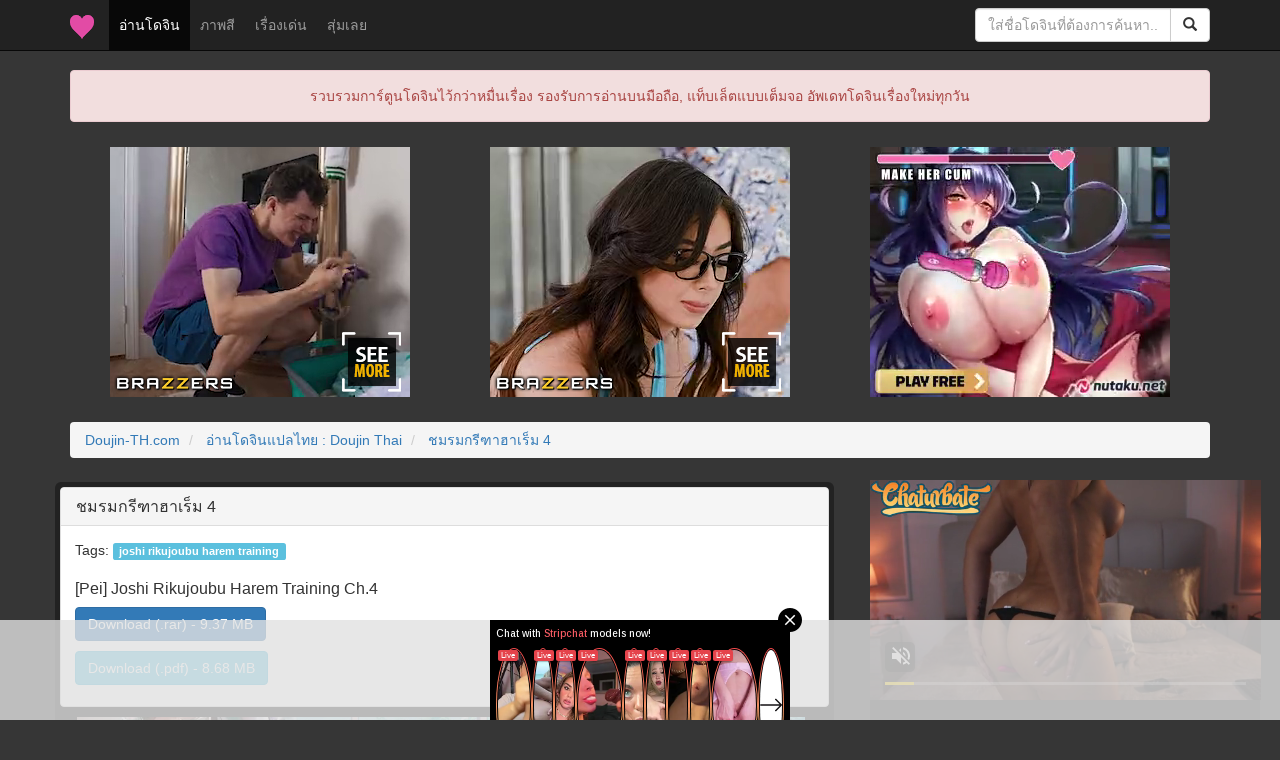

--- FILE ---
content_type: text/html; charset=UTF-8
request_url: https://doujin-th.com/forum/index.php?topic=28570.0
body_size: 5199
content:
<!DOCTYPE html>
<html xmlns="https://www.w3.org/1999/xhtml">
<head>
	<link rel="stylesheet" type="text/css" href="//doujin-th.com/forum/Themes/theme_2015/css/bootstrap.min.css" />
	<link rel="stylesheet" type="text/css" href="//doujin-th.com/forum/Themes/theme_2015/css/index.css" />
	<script type="text/javascript" src="//doujin-th.com/forum/Themes/theme_2015/scripts/jquery.min.js" crossorigin="anonymous"></script>
	<script type="text/javascript" src="//doujin-th.com/forum/Themes/theme_2015/scripts/bootstrap.min.js" crossorigin="anonymous"></script>
	<script type="text/javascript" src="//doujin-th.com/forum/Themes/theme_2015/scripts/google.js" async></script>
	<script type="text/javascript" src="//doujin-th.com/forum/Themes/theme_2015/scripts/platform.js" async></script>
	<script type="text/javascript" src="https://www.googletagmanager.com/gtag/js?id=UA-54983950-4" async></script>
	<script>
	  window.dataLayer = window.dataLayer || [];
	  function gtag(){dataLayer.push(arguments);}
	  gtag('js', new Date());
	  gtag('config', 'UA-54983950-4');
	</script>
	<meta content="width=device-width, initial-scale=1" name="viewport" />
	<meta http-equiv="Content-Type" content="text/html; charset=UTF-8" />
	<title>ชมรมกรีฑาฮาเร็ม 4 - [Pei] Joshi Rikujoubu Harem Training Ch.4</title>
	<meta name="description" content="ชมรมกรีฑาฮาเร็ม 4 อ่านโดจิน ชมรมกรีฑาฮาเร็ม 4 ได้ที่นี่ Doujin-TH.com"/>
	<meta name="keywords" content="ชมรมกรีฑาฮาเร็ม 4, อ่านโดจิน ชมรมกรีฑาฮาเร็ม 4"/>
	<meta name="robots" content="all"/>
	<meta name="resource-type" content="document"/>
	<meta name="audience" content="all"/>
	<meta name="rating" content="general"/>
	<meta http-equiv="content-language" content="th"/>
	<meta name="geo.country" content="th"/>
	<meta name="distribution" content="global"/>
	<meta name="revisit-after" content="1 days"/>
	<meta name="geo.placename" content="Thailand"/>
	<meta property="og:url" content="https://doujin-th.com/forum/index.php?topic=28570.0"/>
	<meta property="og:title" content="ชมรมกรีฑาฮาเร็ม 4 - [Pei] Joshi Rikujoubu Harem Training Ch.4" />
	<meta property="og:site_name" content="โดจินแปลไทย (Doujin-TH.com)"/>
	<meta property="og:description" content="ชมรมกรีฑาฮาเร็ม 4 อ่านโดจิน ชมรมกรีฑาฮาเร็ม 4 ได้ที่นี่ Doujin-TH.com" />
	<meta property="og:type" content="website" />
	<meta property="og:locale" content="th_TH" />
	<meta property="article:author" content="https://www.facebook.com/i.need.doujin/" />
	<meta property="article:publisher" content="https://www.facebook.com/i.need.doujin/" />
	<meta property="og:image" content="https://s1.hentaithai.net/image/2021/2021-08-01/[BT][HENTAITHAI.COM]__017943__002(ODY).jpg" />
	<meta property="fb:app_id" content="317695515699580" />
	<link rel="shortcut icon" type="image/x-icon" href="https://s1.hentaithai.net/image/other/favicon.ico"/>
	<link rel="apple-touch-icon" href="https://s1.hentaithai.net/image/other/apple-touch-icon.png" />
	<link rel="apple-touch-icon" sizes="57x57" href="https://s1.hentaithai.net/image/other/apple-touch-icon-57x57.png" />
	<link rel="apple-touch-icon" sizes="72x72" href="https://s1.hentaithai.net/image/other/apple-touch-icon-72x72.png" />
	<link rel="apple-touch-icon" sizes="76x76" href="https://s1.hentaithai.net/image/other/apple-touch-icon-76x76.png" />
	<link rel="apple-touch-icon" sizes="114x114" href="https://s1.hentaithai.net/image/other/apple-touch-icon-114x114.png" />
	<link rel="apple-touch-icon" sizes="120x120" href="https://s1.hentaithai.net/image/other/apple-touch-icon-120x120.png" />
	<link rel="apple-touch-icon" sizes="144x144" href="https://s1.hentaithai.net/image/other/apple-touch-icon-144x144.png" />
	<link rel="apple-touch-icon" sizes="152x152" href="https://s1.hentaithai.net/image/other/apple-touch-icon-152x152.png" />
	<link rel="apple-touch-icon-precomposed.png" href="https://s1.hentaithai.net/image/other/apple-touch-icon.png" />
	<link rel="canonical" href="https://doujin-th.com/forum/index.php?topic=28570.0" />
	<link rel="help" href="//doujin-th.com/forum/index.php?action=help" />
	<link rel="search" href="https://www.google.co.th/cse/publicurl?cx=003640575723483357766:slcwb-bepty" />
	<link rel="contents" href="//doujin-th.com/forum/index.php" />
	<link rel="alternate" type="application/rss+xml" title="ไม่หื่นจริง อยู่ไม่ได้ - RSS" href="//doujin-th.com/forum/index.php?type=rss;action=.xml" />
	<link rel="prev" href="//doujin-th.com/forum/index.php?topic=28570.0;prev_next=prev" />
	<link rel="next" href="//doujin-th.com/forum/index.php?topic=28570.0;prev_next=next" />
	<link rel="index" href="//doujin-th.com/forum/index.php/board,1.0.html" />
</head>
<body>
<div id='fb-root'></div>
<script type='text/javascript'>
	window.fbAsyncInit = function() {
		FB.init({
			appId            : '317695515699580',
			autoLogAppEvents : true,
			xfbml            : true,
			version          : 'v3.0'
		});
	};
	(function(d, s, id){
		var js, fjs = d.getElementsByTagName(s)[0];
		if (d.getElementById(id)) {return;}
		js = d.createElement(s); js.id = id;
		js.src = 'https://connect.facebook.net/th_TH/sdk.js';
		fjs.parentNode.insertBefore(js, fjs);
	}(document, 'script', 'facebook-jssdk'));
</script>
	<header class="navbar navbar-fixed-top navbar-inverse bs-docs-nav" role="banner">
		<div class="container">
			<div class="navbar-header">
				<button class="navbar-toggle collapsed" type="button" data-toggle="collapse" data-target="#bs-navbar" aria-controls="bs-navbar" aria-expanded="false">
					<span class="sr-only">Toggle navigation</span>
					<span class="icon-bar"></span>
					<span class="icon-bar"></span>
					<span class="icon-bar"></span>
				</button>
				<a class="navbar-brand hidden-xs" href="//doujin-th.com"><img alt="Brand" src="https://s1.hentaithai.net/image/other/favicon_24.ico"></a>
				<a class="navbar-brand visible-xs" href="//doujin-th.com">Doujin-TH <div class="fb-like" data-href="https://www.facebook.com/i.need.doujin/" data-width="100" data-layout="button_count" data-action="like" data-show-faces="false" data-share="false"></div></a>
			</div>
			<div class="collapse navbar-collapse" id="bs-navbar">
				<ul class="nav navbar-nav">
					<li class="active"><a href="//doujin-th.com/forum/index.php/board,1.0.html">อ่านโดจิน <span class="sr-only">(current)</span></a></li>
					<li><a href="//doujin-th.com/color/" target="_blank">ภาพสี</a></li>
					<li><a href="//doujin-th.com/top-doujin/" target="_blank">เรื่องเด่น</a></li>
					<li><a href="//doujin-th.com/random/" target="_blank">สุ่มเลย</a></li>
					<li class="hidden-xs"><div class="fb-like" style="margin-top: 15px;" data-href="https://www.facebook.com/i.need.doujin/" data-width="100" data-layout="button_count" data-action="like" data-show-faces="false" data-share="false"></div></li>
				</ul>
				<form class="navbar-form navbar-right" role="search" action="https://www.google.com" target="_blank">
					<input value="003772632849311655372:-igy6k3yaqk" name="cx" type="hidden"/>
					<div class="form-group input-group">
						<input type="text" class="form-control" id="q" name="q" placeholder="ใส่ชื่อโดจินที่ต้องการค้นหา..">
						<span class="input-group-btn">
							<button class="btn btn-default" type="submit"><span class="glyphicon glyphicon-search" aria-hidden="true"></span></button>
						</span>
					</div>
				
				</form>
			</div>
		</div>
	</header>
	<div class="container" align="center">
		<div class="alert alert-danger" role="alert">รวบรวมการ์ตูนโดจินไว้กว่าหมื่นเรื่อง รองรับการอ่านบนมือถือ, แท็บเล็ตแบบเต็มจอ อัพเดทโดจินเรื่องใหม่ทุกวัน</div>
	</div>
	<div style="margin-top:5px; margin-bottom:15px;" class="container" align="center">
		<div style="margin-bottom:10px;" class="col-xs-12 col-sm-12 col-md-4 col-lg-4" align="center">
			<iframe src="//doujin-th.com/banner/topic_top_1.html" width="300" height="250" scrolling="no" frameborder="0" allowtransparency="true" marginheight="0" marginwidth="0" align="center" style="background-color:transparent;" sandbox="allow-same-origin allow-scripts allow-popups allow-forms allow-downloads"></iframe>
		</div>
		<div style="margin-bottom:10px;" class="col-xs-12 col-sm-12 col-md-4 col-lg-4" align="center">
			<iframe src="//doujin-th.com/banner/topic_top_2.html" width="300" height="250" scrolling="no" frameborder="0" allowtransparency="true" marginheight="0" marginwidth="0" align="center" style="background-color:transparent;" sandbox="allow-same-origin allow-scripts allow-popups allow-forms allow-downloads"></iframe>
		</div>
		<div style="margin-bottom:10px;" class="col-xs-12 col-sm-12 col-md-4 col-lg-4" align="center">
			<iframe src="//doujin-th.com/banner/topic_top_3.html" width="300" height="250" scrolling="no" frameborder="0" allowtransparency="true" marginheight="0" marginwidth="0" align="center" style="background-color:transparent;" sandbox="allow-same-origin allow-scripts allow-popups allow-forms allow-downloads"></iframe>
		</div>
	</div>
	<div class="container">
		<ol class="breadcrumb">
			<li>
				<a href="//doujin-th.com">Doujin-TH.com</a>
			</li>
			<li>
				<a href="//doujin-th.com/forum/index.php/board,1.0.html">อ่านโดจินแปลไทย : Doujin Thai</a>
			</li>
			<li class="active" style="color:#FF7DA8;">
				<a href="//doujin-th.com/forum/index.php?topic=28570.0">ชมรมกรีฑาฮาเร็ม 4</a>
			</li>
		</ol>
		<div class="row" style="padding:4px 2px 0 0;">
			<div class="col-xs-12 col-md-8" style="padding:5px; border-radius:6px; background-color:#222; margin-bottom:10px">
				<div class="panel panel-default">
					<div class="panel-heading">
						<h1 class="panel-title">ชมรมกรีฑาฮาเร็ม 4</h1>
					</div>
					<div class="panel-body" style="padding-left:1em; padding-top:1em">
						
						Tags:  <span class="label label-info"><a class="tag" href="https://doujin-th.com/forum/index.php?action=tags&tagid=2631" target="blank">joshi rikujoubu harem training</a></span><br/><br/>
						<h2 class="panel-title">[Pei] Joshi Rikujoubu Harem Training Ch.4</h2><a href="http://www.mediafire.com/download/wob8uiz07516ftb" class="btn btn-primary" role="button" target="_blank" style="margin-top:10px">Download (.rar) - 9.37 MB</a>
						<br/><a href="http://www.mediafire.com/download/dd38v4gtcbt1qz8" class="btn btn-info" role="button" target="_blank" style="margin-top:10px">Download (.pdf) - 8.68 MB</a><!--<span>โดนเฉยๆ ยังขนาดนี้</span>--><br/><br/>
					</div>
				</div>
				<div class="row" align="center">
					<iframe src="//doujin-th.com/banner/topic_pre.html" class="iframe-width" width="728" height="90" scrolling="no" frameborder="0" allowtransparency="true" marginheight="0" marginwidth="0" align="center" style="background-color:transparent;" sandbox="allow-same-origin allow-scripts allow-popups allow-forms"></iframe>
				</div>
				<br /><p><img src="https://s1.hentaithai.net/image/2021/2021-08-01/[BT][HENTAITHAI.COM]__017943__001(NDM).jpg" alt="ชมรมกรีฑาฮาเร็ม 4 - หน้า 1" title="ชมรมกรีฑาฮาเร็ม 4 - หน้า 1" class="img-responsive" /></p>
						<center>
							<script async type="application/javascript" src="https://a.magsrv.com/ad-provider.js"></script> 
							<ins class="eas6a97888e" data-zoneid="5053150"></ins> 
							<script>(AdProvider = window.AdProvider || []).push({"serve": {}});</script>
						</center>
						<br/><p><img src="https://s1.hentaithai.net/image/2021/2021-08-01/[BT][HENTAITHAI.COM]__017943__002(ODY).jpg" alt="ชมรมกรีฑาฮาเร็ม 4 - หน้า 2" title="ชมรมกรีฑาฮาเร็ม 4 - หน้า 2" class="img-responsive" /></p><p><img src="https://s1.hentaithai.net/image/2021/2021-08-01/[BT][HENTAITHAI.COM]__017943__003(Mjk).jpg" alt="ชมรมกรีฑาฮาเร็ม 4 - หน้า 3" title="ชมรมกรีฑาฮาเร็ม 4 - หน้า 3" class="img-responsive" /></p><p><img src="https://s1.hentaithai.net/image/2021/2021-08-01/[BT][HENTAITHAI.COM]__017943__004(NzI).jpg" alt="ชมรมกรีฑาฮาเร็ม 4 - หน้า 4" title="ชมรมกรีฑาฮาเร็ม 4 - หน้า 4" class="img-responsive" /></p><p><img src="https://s1.hentaithai.net/image/2021/2021-08-01/[BT][HENTAITHAI.COM]__017943__005(MTU).jpg" alt="ชมรมกรีฑาฮาเร็ม 4 - หน้า 5" title="ชมรมกรีฑาฮาเร็ม 4 - หน้า 5" class="img-responsive" /></p><p><img src="https://s1.hentaithai.net/image/2021/2021-08-01/[BT][HENTAITHAI.COM]__017943__006(NjU).jpg" alt="ชมรมกรีฑาฮาเร็ม 4 - หน้า 6" title="ชมรมกรีฑาฮาเร็ม 4 - หน้า 6" class="img-responsive" /></p><p><img src="https://s1.hentaithai.net/image/2021/2021-08-01/[BT][HENTAITHAI.COM]__017943__007(NjA).jpg" alt="ชมรมกรีฑาฮาเร็ม 4 - หน้า 7" title="ชมรมกรีฑาฮาเร็ม 4 - หน้า 7" class="img-responsive" /></p><p><img src="https://s1.hentaithai.net/image/2021/2021-08-01/[BT][HENTAITHAI.COM]__017943__008(NTQ).jpg" alt="ชมรมกรีฑาฮาเร็ม 4 - หน้า 8" title="ชมรมกรีฑาฮาเร็ม 4 - หน้า 8" class="img-responsive" /></p><p><img src="https://s1.hentaithai.net/image/2021/2021-08-01/[BT][HENTAITHAI.COM]__017943__009(NDg).jpg" alt="ชมรมกรีฑาฮาเร็ม 4 - หน้า 9" title="ชมรมกรีฑาฮาเร็ม 4 - หน้า 9" class="img-responsive" /></p><p><img src="https://s1.hentaithai.net/image/2021/2021-08-01/[BT][HENTAITHAI.COM]__017943__010(NDM).jpg" alt="ชมรมกรีฑาฮาเร็ม 4 - หน้า 10" title="ชมรมกรีฑาฮาเร็ม 4 - หน้า 10" class="img-responsive" /></p><p><img src="https://s1.hentaithai.net/image/2021/2021-08-01/[BT][HENTAITHAI.COM]__017943__011(Mzc).jpg" alt="ชมรมกรีฑาฮาเร็ม 4 - หน้า 11" title="ชมรมกรีฑาฮาเร็ม 4 - หน้า 11" class="img-responsive" /></p><p><img src="https://s1.hentaithai.net/image/2021/2021-08-01/[BT][HENTAITHAI.COM]__017943__012(MzE).jpg" alt="ชมรมกรีฑาฮาเร็ม 4 - หน้า 12" title="ชมรมกรีฑาฮาเร็ม 4 - หน้า 12" class="img-responsive" /></p>
						<center>
							<script async type="application/javascript" src="https://a.magsrv.com/ad-provider.js"></script> 
							<ins class="eas6a97888e" data-zoneid="5053150"></ins> 
							<script>(AdProvider = window.AdProvider || []).push({"serve": {}});</script>
						</center>
						<br/><p><img src="https://s1.hentaithai.net/image/2021/2021-08-01/[BT][HENTAITHAI.COM]__017943__013(MjU).jpg" alt="ชมรมกรีฑาฮาเร็ม 4 - หน้า 13" title="ชมรมกรีฑาฮาเร็ม 4 - หน้า 13" class="img-responsive" /></p><p><img src="https://s1.hentaithai.net/image/2021/2021-08-01/[BT][HENTAITHAI.COM]__017943__014(MjA).jpg" alt="ชมรมกรีฑาฮาเร็ม 4 - หน้า 14" title="ชมรมกรีฑาฮาเร็ม 4 - หน้า 14" class="img-responsive" /></p><p><img src="https://s1.hentaithai.net/image/2021/2021-08-01/[BT][HENTAITHAI.COM]__017943__015(MTQ).jpg" alt="ชมรมกรีฑาฮาเร็ม 4 - หน้า 15" title="ชมรมกรีฑาฮาเร็ม 4 - หน้า 15" class="img-responsive" /></p><p><img src="https://s1.hentaithai.net/image/2021/2021-08-01/[BT][HENTAITHAI.COM]__017943__016(MDg).jpg" alt="ชมรมกรีฑาฮาเร็ม 4 - หน้า 16" title="ชมรมกรีฑาฮาเร็ม 4 - หน้า 16" class="img-responsive" /></p><p><img src="https://s1.hentaithai.net/image/2021/2021-08-01/[BT][HENTAITHAI.COM]__017943__017(MDM).jpg" alt="ชมรมกรีฑาฮาเร็ม 4 - หน้า 17" title="ชมรมกรีฑาฮาเร็ม 4 - หน้า 17" class="img-responsive" /></p><p><img src="https://s1.hentaithai.net/image/2021/2021-08-01/[BT][HENTAITHAI.COM]__017943__018(OTc).jpg" alt="ชมรมกรีฑาฮาเร็ม 4 - หน้า 18" title="ชมรมกรีฑาฮาเร็ม 4 - หน้า 18" class="img-responsive" /></p><p><img src="https://s1.hentaithai.net/image/2021/2021-08-01/[BT][HENTAITHAI.COM]__017943__019(OTE).jpg" alt="ชมรมกรีฑาฮาเร็ม 4 - หน้า 19" title="ชมรมกรีฑาฮาเร็ม 4 - หน้า 19" class="img-responsive" /></p><p><img src="https://s1.hentaithai.net/image/2021/2021-08-01/[BT][HENTAITHAI.COM]__017943__020(ODY).jpg" alt="ชมรมกรีฑาฮาเร็ม 4 - หน้า 20" title="ชมรมกรีฑาฮาเร็ม 4 - หน้า 20" class="img-responsive" /></p><p><img src="https://s1.hentaithai.net/image/2021/2021-08-01/[BT][HENTAITHAI.COM]__017943__021(ODA).jpg" alt="ชมรมกรีฑาฮาเร็ม 4 - หน้า 21" title="ชมรมกรีฑาฮาเร็ม 4 - หน้า 21" class="img-responsive" /></p><p><img src="https://s1.hentaithai.net/image/2021/2021-08-01/[BT][HENTAITHAI.COM]__017943__022(NzQ).jpg" alt="ชมรมกรีฑาฮาเร็ม 4 - หน้า 22" title="ชมรมกรีฑาฮาเร็ม 4 - หน้า 22" class="img-responsive" /></p><p><img src="https://s1.hentaithai.net/image/2021/2021-08-01/[BT][HENTAITHAI.COM]__017943__023(Njg).jpg" alt="ชมรมกรีฑาฮาเร็ม 4 - หน้า 23" title="ชมรมกรีฑาฮาเร็ม 4 - หน้า 23" class="img-responsive" /></p>
						<center>
							<script async type="application/javascript" src="https://a.magsrv.com/ad-provider.js"></script> 
							<ins class="eas6a97888e" data-zoneid="5053150"></ins> 
							<script>(AdProvider = window.AdProvider || []).push({"serve": {}});</script>
						</center>
						<br/><p><img src="https://s1.hentaithai.net/image/2021/2021-08-01/[BT][HENTAITHAI.COM]__017943__024(NjM).jpg" alt="ชมรมกรีฑาฮาเร็ม 4 - หน้า 24" title="ชมรมกรีฑาฮาเร็ม 4 - หน้า 24" class="img-responsive" /></p>
				<br/><h3 class="panel-title">ชมรมกรีฑาฮาเร็ม 4, มาอ่านโดจิน ชมรมกรีฑาฮาเร็ม 4, ชมรมกรีฑาฮาเร็ม 4 แปลไทย, ชมรมกรีฑาฮาเร็ม 4 ล่าสุด</h3><br/>
			</div>
			<div class="col-xs-12 col-md-4" align="center" style="margin-bottom:20px;">
				<iframe src="//doujin-th.com/banner/topic_side.html" width="300" height="250" scrolling="no" frameborder="0" allowtransparency="true" marginheight="0" marginwidth="0" align="center" style="background-color:transparent;" sandbox="allow-same-origin allow-scripts allow-popups allow-forms"></iframe>
				<div class="alert alert-warning visible-md visible-lg" role="alert" style="margin-top:10px">? Random Doujin ?</div>
				<div class="row visible-md visible-lg">
			<style type="text/css">
				#post_doujin_0 {
					background-image:url('https://s1.hentaithai.net/image/2022/2022-08-15/[BT][HENTAITHAI.COM]__024434__002(Njg).jpg');
				}
				#post_doujin_0:hover {
					background-image:url('https://s1.hentaithai.net/image/2022/2022-08-15/[BT][HENTAITHAI.COM]__024434__014(MDc).jpg');
				}
			</style>
			<a href="https://doujin-th.com/forum/index.php?topic=33774.0" target="_blank" class="col-md-12" title="ของขวัญวันจบการศึกษา - [Ahemaru] NTR na Sekai | NTR World">
				<div id="post_doujin_0" style="background-size: 100% auto; background-repeat:no-repeat; border:1px solid rgba(0,0,0,0); border-radius:6px; max-width:300px;">
					<div class="topic_new_name">
						<div class="well well-sm">
							ของขวัญวันจบการศึกษา
						</div>
					</div>
					<div class="topic_pic">
					</div>
				</div>
			</a>
			<style type="text/css">
				#post_doujin_1 {
					background-image:url('https://s1.hentaithai.net/image/reupload/42/05538__001.jpg');
				}
				#post_doujin_1:hover {
					background-image:url('https://s1.hentaithai.net/image/reupload/42/05538__007.jpg');
				}
			</style>
			<a href="https://doujin-th.com/forum/index.php?topic=5538.0" target="_blank" class="col-md-12" title="แอ้มสาวสวิ้งกิ้งควบสอง - Plese Miss Yuri special chapter" style="margin-top:10px;">
				<div id="post_doujin_1" style="background-size: 100% auto; background-repeat:no-repeat; border:1px solid rgba(0,0,0,0); border-radius:6px; max-width:300px;">
					<div class="topic_new_name">
						<div class="well well-sm">
							แอ้มสาวสวิ้งกิ้งควบสอง
						</div>
					</div>
					<div class="topic_pic">
					</div>
				</div>
			</a>
			<style type="text/css">
				#post_doujin_2 {
					background-image:url('https://s1.hentaithai.net/image/2021/2021-12-17/[BT][HENTAITHAI.COM]__020432__001(MzI).jpg');
				}
				#post_doujin_2:hover {
					background-image:url('https://s1.hentaithai.net/image/2021/2021-12-17/[BT][HENTAITHAI.COM]__020432__003(OTY).jpg');
				}
			</style>
			<a href="https://doujin-th.com/forum/index.php?topic=30644.0" target="_blank" class="col-md-12" title="หนีเรียนไปพักร้อน 34 - Beach Goddesses Ep.34" style="margin-top:10px;">
				<div id="post_doujin_2" style="background-size: 100% auto; background-repeat:no-repeat; border:1px solid rgba(0,0,0,0); border-radius:6px; max-width:300px;">
					<div class="topic_new_name">
						<div class="well well-sm">
							หนีเรียนไปพักร้อน 34
						</div>
					</div>
					<div class="topic_pic">
					</div>
				</div>
			</a>
			<style type="text/css">
				#post_doujin_3 {
					background-image:url('https://s1.hentaithai.net/image/2021/2021-05-04/[BT][HENTAITHAI.COM]__016471__001(NzE).jpg');
				}
				#post_doujin_3:hover {
					background-image:url('https://s1.hentaithai.net/image/2021/2021-05-04/[BT][HENTAITHAI.COM]__016471__018(NDc).jpg');
				}
			</style>
			<a href="https://doujin-th.com/forum/index.php?topic=27023.0" target="_blank" class="col-md-12" title="นานทีได้มาปลดปล่อย - (C94) [1000000000 (Billion)] Wales to! | With Wales! (Azur Lane)" style="margin-top:10px;">
				<div id="post_doujin_3" style="background-size: 100% auto; background-repeat:no-repeat; border:1px solid rgba(0,0,0,0); border-radius:6px; max-width:300px;">
					<div class="topic_new_name">
						<div class="well well-sm">
							นานทีได้มาปลดปล่อย
						</div>
					</div>
					<div class="topic_pic">
					</div>
				</div>
			</a>
			<style type="text/css">
				#post_doujin_4 {
					background-image:url('https://s1.hentaithai.net/image/reupload/76/09106__001.jpg');
				}
				#post_doujin_4:hover {
					background-image:url('https://s1.hentaithai.net/image/reupload/76/09106__006.jpg');
				}
			</style>
			<a href="https://doujin-th.com/forum/index.php?topic=9106.0" target="_blank" class="col-md-12" title="จะลักหลับแต่ดันตื่น - Rider-san to Tate Sweater" style="margin-top:10px;">
				<div id="post_doujin_4" style="background-size: 100% auto; background-repeat:no-repeat; border:1px solid rgba(0,0,0,0); border-radius:6px; max-width:300px;">
					<div class="topic_new_name">
						<div class="well well-sm">
							จะลักหลับแต่ดันตื่น
						</div>
					</div>
					<div class="topic_pic">
					</div>
				</div>
			</a>
			<style type="text/css">
				#post_doujin_5 {
					background-image:url('https://s1.hentaithai.net/image/2020/2020-07-19/[BT][HENTAITHAI.COM]__012669__001(Njk).jpg');
				}
				#post_doujin_5:hover {
					background-image:url('https://s1.hentaithai.net/image/2020/2020-07-19/[BT][HENTAITHAI.COM]__012669__008(MzU).jpg');
				}
			</style>
			<a href="https://doujin-th.com/forum/index.php?topic=23846.0" target="_blank" class="col-md-12" title="ขนมมหัศจรรย์ ปิ้วๆ - (SC56) [Ame nochi Yuki (Ameto Yuki)] Taiyaki Yorimo Suki na Hito (To Love-ru)" style="margin-top:10px;">
				<div id="post_doujin_5" style="background-size: 100% auto; background-repeat:no-repeat; border:1px solid rgba(0,0,0,0); border-radius:6px; max-width:300px;">
					<div class="topic_new_name">
						<div class="well well-sm">
							ขนมมหัศจรรย์ ปิ้วๆ
						</div>
					</div>
					<div class="topic_pic">
					</div>
				</div>
			</a>
				</div>
			</div>
			<div class="col-xs-12 visible-xs visible-sm" align="center">
				<div class="alert alert-warning" role="alert">? Random Doujin ?</div>
				<div class="row">
			<style type="text/css">
				#post_doujin_0 {
					background-image:url('https://s1.hentaithai.net/image/2022/2022-08-15/[BT][HENTAITHAI.COM]__024434__002(Njg).jpg');
				}
				#post_doujin_0:hover {
					background-image:url('https://s1.hentaithai.net/image/2022/2022-08-15/[BT][HENTAITHAI.COM]__024434__014(MDc).jpg');
				}
			</style>
			<a href="https://doujin-th.com/forum/index.php?topic=33774.0" target="_blank" class="col-xs-6 col-sm-4 visible-sm" title="ของขวัญวันจบการศึกษา - [Ahemaru] NTR na Sekai | NTR World">
				<div id="post_doujin_0" style="background-size: 100% auto; background-repeat:no-repeat; border:1px solid rgba(0,0,0,0); border-radius:6px; max-width:300px;">
					<div class="topic_new_name">
						<div class="well well-sm">
							ของขวัญวันจบการศึกษา
						</div>
					</div>
					<div class="topic_pic">
					</div>
				</div>
			</a>
			<style type="text/css">
				#post_doujin_1 {
					background-image:url('https://s1.hentaithai.net/image/reupload/42/05538__001.jpg');
				}
				#post_doujin_1:hover {
					background-image:url('https://s1.hentaithai.net/image/reupload/42/05538__008.jpg');
				}
			</style>
			<a href="https://doujin-th.com/forum/index.php?topic=5538.0" target="_blank" class="col-xs-6 col-sm-4 visible-sm" title="แอ้มสาวสวิ้งกิ้งควบสอง - Plese Miss Yuri special chapter" style="margin-top:10px;">
				<div id="post_doujin_1" style="background-size: 100% auto; background-repeat:no-repeat; border:1px solid rgba(0,0,0,0); border-radius:6px; max-width:300px;">
					<div class="topic_new_name">
						<div class="well well-sm">
							แอ้มสาวสวิ้งกิ้งควบสอง
						</div>
					</div>
					<div class="topic_pic">
					</div>
				</div>
			</a>
			<style type="text/css">
				#post_doujin_2 {
					background-image:url('https://s1.hentaithai.net/image/2021/2021-12-17/[BT][HENTAITHAI.COM]__020432__001(MzI).jpg');
				}
				#post_doujin_2:hover {
					background-image:url('https://s1.hentaithai.net/image/2021/2021-12-17/[BT][HENTAITHAI.COM]__020432__003(OTY).jpg');
				}
			</style>
			<a href="https://doujin-th.com/forum/index.php?topic=30644.0" target="_blank" class="col-xs-6 col-sm-4 visible-sm" title="หนีเรียนไปพักร้อน 34 - Beach Goddesses Ep.34" style="margin-top:10px;">
				<div id="post_doujin_2" style="background-size: 100% auto; background-repeat:no-repeat; border:1px solid rgba(0,0,0,0); border-radius:6px; max-width:300px;">
					<div class="topic_new_name">
						<div class="well well-sm">
							หนีเรียนไปพักร้อน 34
						</div>
					</div>
					<div class="topic_pic">
					</div>
				</div>
			</a>
			<style type="text/css">
				#post_doujin_3 {
					background-image:url('https://s1.hentaithai.net/image/2021/2021-05-04/[BT][HENTAITHAI.COM]__016471__001(NzE).jpg');
				}
				#post_doujin_3:hover {
					background-image:url('https://s1.hentaithai.net/image/2021/2021-05-04/[BT][HENTAITHAI.COM]__016471__018(NDc).jpg');
				}
			</style>
			<a href="https://doujin-th.com/forum/index.php?topic=27023.0" target="_blank" class="col-xs-6 col-sm-4 visible-sm" title="นานทีได้มาปลดปล่อย - (C94) [1000000000 (Billion)] Wales to! | With Wales! (Azur Lane)" style="margin-top:10px;">
				<div id="post_doujin_3" style="background-size: 100% auto; background-repeat:no-repeat; border:1px solid rgba(0,0,0,0); border-radius:6px; max-width:300px;">
					<div class="topic_new_name">
						<div class="well well-sm">
							นานทีได้มาปลดปล่อย
						</div>
					</div>
					<div class="topic_pic">
					</div>
				</div>
			</a>
			<style type="text/css">
				#post_doujin_4 {
					background-image:url('https://s1.hentaithai.net/image/reupload/76/09106__001.jpg');
				}
				#post_doujin_4:hover {
					background-image:url('https://s1.hentaithai.net/image/reupload/76/09106__003.jpg');
				}
			</style>
			<a href="https://doujin-th.com/forum/index.php?topic=9106.0" target="_blank" class="col-xs-6 col-sm-4" title="จะลักหลับแต่ดันตื่น - Rider-san to Tate Sweater" style="margin-top:10px;">
				<div id="post_doujin_4" style="background-size: 100% auto; background-repeat:no-repeat; border:1px solid rgba(0,0,0,0); border-radius:6px; max-width:300px;">
					<div class="topic_new_name">
						<div class="well well-sm">
							จะลักหลับแต่ดันตื่น
						</div>
					</div>
					<div class="topic_pic">
					</div>
				</div>
			</a>
			<style type="text/css">
				#post_doujin_5 {
					background-image:url('https://s1.hentaithai.net/image/2020/2020-07-19/[BT][HENTAITHAI.COM]__012669__001(Njk).jpg');
				}
				#post_doujin_5:hover {
					background-image:url('https://s1.hentaithai.net/image/2020/2020-07-19/[BT][HENTAITHAI.COM]__012669__008(MzU).jpg');
				}
			</style>
			<a href="https://doujin-th.com/forum/index.php?topic=23846.0" target="_blank" class="col-xs-6 col-sm-4" title="ขนมมหัศจรรย์ ปิ้วๆ - (SC56) [Ame nochi Yuki (Ameto Yuki)] Taiyaki Yorimo Suki na Hito (To Love-ru)" style="margin-top:10px;">
				<div id="post_doujin_5" style="background-size: 100% auto; background-repeat:no-repeat; border:1px solid rgba(0,0,0,0); border-radius:6px; max-width:300px;">
					<div class="topic_new_name">
						<div class="well well-sm">
							ขนมมหัศจรรย์ ปิ้วๆ
						</div>
					</div>
					<div class="topic_pic">
					</div>
				</div>
			</a>
				</div>
			</div>
			<style type="text/css">
				@media (min-width: 768px) {
					.banner_sidebar {
						background-color: transparent;
						position: -webkit-sticky;
						position: sticky;
						top: 70px;
					}
				}
				@media (max-width: 767px) {
					.banner_sidebar {
						margin-top: 20px;
					}
				}
			</style>
			<div class="row" align="center">
				<iframe class="banner_sidebar" src="//doujin-th.com/banner/topic_side_4.html?v=1" width="300" height="500" scrolling="no" frameborder="0" allowtransparency="true" marginheight="0" marginwidth="0" align="center" style="margin-top:20px"></iframe>
			</div>
		</div>
		<div class="row" style="margin-top:20px;margin-bottom:30px">
			<div class="col-12" style="width:100%" align="center">
				<div style="overflow-y: hidden;overflow-x: auto" align="center">
					<script async type="application/javascript" src="https://a.magsrv.com/ad-provider.js"></script> 
					<ins class="eas6a97888e" data-zoneid="5053172"></ins> 
					<script>(AdProvider = window.AdProvider || []).push({"serve": {}});</script>
				</div>
			</div>
		</div>
		<div class="row" style="margin-top:40px;margin-bottom:20px">
			<div class="col-xs-12 col-md-4 col-lg-3" style="margin-bottom:10px" align="center">
				<img src="https://graph.facebook.com/2128694933807795/picture?type=large" alt="Admin Rey" title="Admin Rey" class="img-responsive img-circle">
			</div>
			<div class="col-xs-12 col-md-8 col-lg-9">
				<div class="alert alert-info" role="alert">
					<span style="font-size:2em"><a href="https://www.facebook.com/i.need.doujin/" target="_blank">แอดเรย์</a>: <p>โดนเฉยๆ ยังขนาดนี้</p></span>
					<hr>
					<p class="mb-0">อ่านเสร็จแล้ว มาคอมเม้นท์กันหน่อยนะ :)</p>
				</div>
			</div>
		</div>
	</div>
<script type="text/javascript" src="https://doujin-th.com/banner/popunder.js"></script>
<script async type="application/javascript" src="https://a.pemsrv.com/ad-provider.js"></script> 
<ins class="eas6a97888e35" data-zoneid="5690470"></ins> 
<script>(AdProvider = window.AdProvider || []).push({"serve": {}});</script>
<script async type="application/javascript" src="https://a.pemsrv.com/ad-provider.js"></script> 
<ins class="eas6a97888e33" data-zoneid="5690472"></ins> 
<script>(AdProvider = window.AdProvider || []).push({"serve": {}});</script>
<script async type="application/javascript" src="https://a.magsrv.com/ad-provider.js"></script>
<ins class="eas6a97888e14" data-zoneid="5053096"></ins>
<ins class="eas6a97888e31" data-zoneid="5053098"></ins>
<script>(AdProvider = window.AdProvider || []).push({"serve": {}});</script>
<script defer src="https://static.cloudflareinsights.com/beacon.min.js/vcd15cbe7772f49c399c6a5babf22c1241717689176015" integrity="sha512-ZpsOmlRQV6y907TI0dKBHq9Md29nnaEIPlkf84rnaERnq6zvWvPUqr2ft8M1aS28oN72PdrCzSjY4U6VaAw1EQ==" data-cf-beacon='{"version":"2024.11.0","token":"818468b048f14e40929c9712a571d3fa","r":1,"server_timing":{"name":{"cfCacheStatus":true,"cfEdge":true,"cfExtPri":true,"cfL4":true,"cfOrigin":true,"cfSpeedBrain":true},"location_startswith":null}}' crossorigin="anonymous"></script>
</body></html>

--- FILE ---
content_type: text/xml; charset=utf-8
request_url: https://go.xlivrdr.com/smartpop/165aea9bcdd7aabac45f72d02f58fd24b8416bc57cfc540b1b4409ac823564af?userId=1f2ad638bb163e0f21b19d6cbbcd5805b56eb7b1ef21117b6157eaf2a11915c9&affiliateClickId=ordNbHNbbHPRHPTK45c3VS1UTVSuulmquoptdK51UtrpXTuuqdK6V0rqKJ3VTV1UzWupqlumssdK6V07p3SuldM6V0rpnO3413mq3zos04osuq102s141nmstss23mdK7YJ_OwRG6j1D.6ae2VVk8rnTVuldK6V0rpXSuldK6ayu22Wei6dznSuldK6V0rpXSuldK6V0zpXSuLH_nyUiI9Q_uc52wT.dgiN1HqH90rp5pdbtt7uLrbtK9a66La9NN7aLONteK9XB9g--&sourceId=5053150&p1=6294434&p2=doujin-th.com&p3=5053150&noc=1&ax=0&skipOffset=00:00:05
body_size: 812
content:
<?xml version="1.0" encoding="UTF-8" standalone="no" ?><VAST version="4.2" xmlns:xs="http://www.w3.org/2001/XMLSchema" xmlns="http://www.iab.com/VAST"><Ad id="1" adType="video"><InLine><AdSystem version="1">stripcash.com</AdSystem><Impression id=""><![CDATA[https://go.xlivrdr.com/abc.gif?abTest=landingvast_toggleTab2Fixed&abTestVariant=landingvast_toggleTab2Fixed_testtoggleTab_1&action=toggleTab&affiliateClickId=ordNbHNbbHPRHPTK45c3VS1UTVSuulmquoptdK51UtrpXTuuqdK6V0rqKJ3VTV1UzWupqlumssdK6V07p3SuldM6V0rpnO3413mq3zos04osuq102s141nmstss23mdK7YJ_OwRG6j1D.6ae2VVk8rnTVuldK6V0rpXSuldK6ayu22Wei6dznSuldK6V0rpXSuldK6V0zpXSuLH_nyUiI9Q_uc52wT.dgiN1HqH90rp5pdbtt7uLrbtK9a66La9NN7aLONteK9XB9g--&campaignId=165aea9bcdd7aabac45f72d02f58fd24b8416bc57cfc540b1b4409ac823564af&campaignType=smartpop&chatTab=private&creativeId=2056950966946db9155d057d128c7bd863011cab629e73419e4ecbe52e177a54&iterationId=1210672&landing=landingVAST&masterSmartpopId=2683&modelId=95564285&noc=1&onlineModels=1ammyryan&p1=6294434&p2=doujin-th.com&p3=5053150&referrer=https%3A%2F%2Fdoujin-th.com%2Fforum%2Findex.php%3Ftopic%3D28570.0&ruleId=29&segment=hls-1ammyryan-1&smartpopId=3564&sourceId=5053150&stripcashR=1&tag=girls&trafficType=preroll&userId=1f2ad638bb163e0f21b19d6cbbcd5805b56eb7b1ef21117b6157eaf2a11915c9&variationId=35211]]></Impression><AdTitle></AdTitle><Creatives><Creative sequence="1" id="1"><UniversalAdId idRegistry="unknown">unknown</UniversalAdId><Linear skipoffset="00:00:05"><Duration>00:00:30</Duration><MediaFiles><MediaFile id="1" delivery="progressive" type="video/mp4" width="960" height="720"><![CDATA[https://video.sacdnssedge.com/video/ol_f34470c74209772cf7707ebc6d68e20d.mp4]]></MediaFile></MediaFiles><VideoClicks><ClickThrough id="1"><![CDATA[https://go.xlivrdr.com/?abTest=landingvast_toggleTab2Fixed&abTestVariant=landingvast_toggleTab2Fixed_testtoggleTab_1&action=toggleTab&affiliateClickId=ordNbHNbbHPRHPTK45c3VS1UTVSuulmquoptdK51UtrpXTuuqdK6V0rqKJ3VTV1UzWupqlumssdK6V07p3SuldM6V0rpnO3413mq3zos04osuq102s141nmstss23mdK7YJ_OwRG6j1D.6ae2VVk8rnTVuldK6V0rpXSuldK6ayu22Wei6dznSuldK6V0rpXSuldK6V0zpXSuLH_nyUiI9Q_uc52wT.dgiN1HqH90rp5pdbtt7uLrbtK9a66La9NN7aLONteK9XB9g--&campaignId=165aea9bcdd7aabac45f72d02f58fd24b8416bc57cfc540b1b4409ac823564af&campaignType=smartpop&chatTab=private&creativeId=2056950966946db9155d057d128c7bd863011cab629e73419e4ecbe52e177a54&iterationId=1210672&landing=landingVAST&masterSmartpopId=2683&modelId=95564285&noc=1&onlineModels=1ammyryan&p1=6294434&p2=doujin-th.com&p3=5053150&referrer=https%3A%2F%2Fdoujin-th.com%2Fforum%2Findex.php%3Ftopic%3D28570.0&ruleId=29&segment=hls-1ammyryan-1&smartpopId=3564&sourceId=5053150&stripcashR=1&tag=girls&trafficType=preroll&userId=1f2ad638bb163e0f21b19d6cbbcd5805b56eb7b1ef21117b6157eaf2a11915c9&variationId=35211]]></ClickThrough></VideoClicks></Linear></Creative></Creatives><Extensions><Extension type="TitleCTA"><TitleCTA><DisplayUrl>stripchat.com</DisplayUrl></TitleCTA></Extension></Extensions></InLine></Ad></VAST>

--- FILE ---
content_type: application/xml; charset=utf-8
request_url: https://live.trmzum.com/vast.go?spaceid=11685313&subid=PR_exo_us_7816444_doujin-th.com
body_size: 4158
content:
<?xml version="1.0" encoding="UTF-8"?><VAST version="3.0"> <Error><![CDATA[https://live.trmzum.com/vast.go?spaceid=11685313&act=error&code=[ERRORCODE]]]></Error><Ad id="1"><InLine><AdSystem>Admoxi</AdSystem><AdTitle><![CDATA[I set the pace. You decide how far we go. Tip 50,111,222,301,501 if you want punish my pussy  - squirt - #18 #bigboobs #latina #teen #young]]></AdTitle><Description><![CDATA[]]></Description><Impression><![CDATA[https://live.trmzum.com/vast.go?spaceid=11685313&act=logimp&xref=[base64]]]></Impression><Creatives><Creative sequence="1" id="1"><Linear skipoffset="00:00:05"><Duration>00:00:30</Duration><TrackingEvents><Tracking event="midpoint"><![CDATA[https://live.trmzum.com/vast.go?spaceid=11685313&act=midpoint&xref=[base64]]]></Tracking></TrackingEvents><VideoClicks><ClickThrough><![CDATA[https://live.trmzum.com/click.go?xref=[base64]]]></ClickThrough><ClickTracking></ClickTracking></VideoClicks><MediaFiles><MediaFile delivery="progressive" bitrate="175927" type="video/mp4"><![CDATA[https://cdn.trudigo.com/data/creatives/20298/255025.mp4]]></MediaFile><MediaFile delivery="streaming" bitrate="175927" type="application/x-mpegURL"><![CDATA[https://edge27-ams.live.mmcdn.com/live-hls/amlst:ashley_ospino-sd-0e13458a67761d45e7a3fae22ef4fb5b8d9226a62765cc60db82a404251dbc60_trns_h264/playlist.m3u8]]></MediaFile></MediaFiles></Linear></Creative></Creatives></InLine></Ad></VAST>

--- FILE ---
content_type: application/xml; charset=utf-8
request_url: https://live.trmzum.com/vast.go?spaceid=11685313&subid=outstream_desktop_exo_ron_us_6771452_doujin-th.com
body_size: 4288
content:
<?xml version="1.0" encoding="UTF-8"?><VAST version="3.0"> <Error><![CDATA[https://live.trmzum.com/vast.go?spaceid=11685313&act=error&code=[ERRORCODE]]]></Error><Ad id="1"><InLine><AdSystem>Admoxi</AdSystem><AdTitle><![CDATA[First time with new Lush 🎉😍 dildo bj 5 mins [2087 tokens left] #new #teen #19 #asian #skinny]]></AdTitle><Description><![CDATA[]]></Description><Impression><![CDATA[https://live.trmzum.com/vast.go?spaceid=11685313&act=logimp&xref=[base64]]]></Impression><Creatives><Creative sequence="1" id="1"><Linear skipoffset="00:00:05"><Duration>00:00:30</Duration><TrackingEvents><Tracking event="midpoint"><![CDATA[https://live.trmzum.com/vast.go?spaceid=11685313&act=midpoint&xref=[base64]]]></Tracking></TrackingEvents><VideoClicks><ClickThrough><![CDATA[https://live.trmzum.com/click.go?xref=[base64]]]></ClickThrough><ClickTracking></ClickTracking></VideoClicks><MediaFiles><MediaFile delivery="progressive" bitrate="327167" type="video/mp4"><![CDATA[https://cdn.trudigo.com/data/creatives/20298/1034235.mp4]]></MediaFile><MediaFile delivery="streaming" bitrate="327167" type="application/x-mpegURL"><![CDATA[https://edge13-ams.live.mmcdn.com/live-hls/amlst:therealmayahill-sd-790f2dd2508ecc6ffd66436270ede924a3f46511f997ffbe79fdcdbdde465de0_trns_h264/playlist.m3u8]]></MediaFile></MediaFiles></Linear></Creative></Creatives></InLine></Ad></VAST>